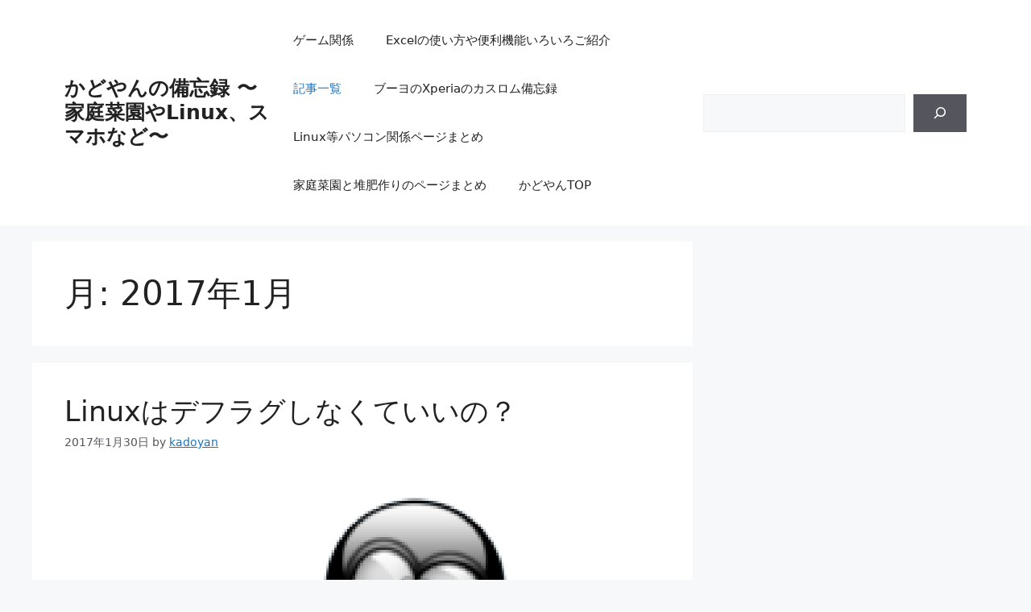

--- FILE ---
content_type: text/html; charset=UTF-8
request_url: https://kadoyan.work/2017/01/
body_size: 16610
content:
<!DOCTYPE html><html dir="ltr" lang="ja" prefix="og: https://ogp.me/ns#"><head><meta charset="UTF-8"><title>1月, 2017 | かどやんの備忘録 〜家庭菜園やLinux、スマホなど〜</title><style>img:is([sizes="auto" i], [sizes^="auto," i]) { contain-intrinsic-size: 3000px 1500px }</style><meta name="robots" content="noindex, max-image-preview:large" /><link rel="canonical" href="https://kadoyan.work/2017/01/" /><link rel="next" href="https://kadoyan.work/2017/01/page/2/" /><meta name="generator" content="All in One SEO (AIOSEO) 4.9.3" /> <script type="application/ld+json" class="aioseo-schema">{"@context":"https:\/\/schema.org","@graph":[{"@type":"BreadcrumbList","@id":"https:\/\/kadoyan.work\/2017\/01\/#breadcrumblist","itemListElement":[{"@type":"ListItem","@id":"https:\/\/kadoyan.work#listItem","position":1,"name":"\u30db\u30fc\u30e0","item":"https:\/\/kadoyan.work","nextItem":{"@type":"ListItem","@id":"https:\/\/kadoyan.work\/2017\/#listItem","name":2017}},{"@type":"ListItem","@id":"https:\/\/kadoyan.work\/2017\/#listItem","position":2,"name":2017,"item":"https:\/\/kadoyan.work\/2017\/","nextItem":{"@type":"ListItem","@id":"https:\/\/kadoyan.work\/2017\/01\/#listItem","name":"01"},"previousItem":{"@type":"ListItem","@id":"https:\/\/kadoyan.work#listItem","name":"\u30db\u30fc\u30e0"}},{"@type":"ListItem","@id":"https:\/\/kadoyan.work\/2017\/01\/#listItem","position":3,"name":"01","previousItem":{"@type":"ListItem","@id":"https:\/\/kadoyan.work\/2017\/#listItem","name":2017}}]},{"@type":"CollectionPage","@id":"https:\/\/kadoyan.work\/2017\/01\/#collectionpage","url":"https:\/\/kadoyan.work\/2017\/01\/","name":"1\u6708, 2017 | \u304b\u3069\u3084\u3093\u306e\u5099\u5fd8\u9332 \u301c\u5bb6\u5ead\u83dc\u5712\u3084Linux\u3001\u30b9\u30de\u30db\u306a\u3069\u301c","inLanguage":"ja","isPartOf":{"@id":"https:\/\/kadoyan.work\/#website"},"breadcrumb":{"@id":"https:\/\/kadoyan.work\/2017\/01\/#breadcrumblist"}},{"@type":"Organization","@id":"https:\/\/kadoyan.work\/#organization","name":"\u304b\u3069\u3084\u3093\u306e\u5099\u5fd8\u9332 \u301c\u5bb6\u5ead\u83dc\u5712\u3084Linux\u3001\u30b9\u30de\u30db\u306a\u3069\u301c","description":"\u30c8\u30de\u30c8\u3092\u4e2d\u5fc3\u3068\u3057\u305f\u5bb6\u5ead\u83dc\u5712\u3092\u3057\u3066\u3044\u307e\u3059\u3002 \u81ea\u5bb6\u88fd\u5806\u80a5\u3082\u9811\u5f35\u3063\u3066\u3044\u307e\u3059\u3002\u4ed6Xperia\u306e\u30ab\u30b9\u30bf\u30e0\u3084Linux\u95a2\u9023\u304c\u597d\u304d\u306a\u306e\u3067 \u8da3\u5473\u306e\u3053\u3068\u3082\u3044\u308d\u3044\u308d\u66f8\u304f\u3068\u601d\u3044\u307e\u3059\u3002","url":"https:\/\/kadoyan.work\/"},{"@type":"WebSite","@id":"https:\/\/kadoyan.work\/#website","url":"https:\/\/kadoyan.work\/","name":"\u304b\u3069\u3084\u3093\u306e\u5099\u5fd8\u9332 \u301c\u5bb6\u5ead\u83dc\u5712\u3084Linux\u3001\u30b9\u30de\u30db\u306a\u3069\u301c","description":"\u30c8\u30de\u30c8\u3092\u4e2d\u5fc3\u3068\u3057\u305f\u5bb6\u5ead\u83dc\u5712\u3092\u3057\u3066\u3044\u307e\u3059\u3002 \u81ea\u5bb6\u88fd\u5806\u80a5\u3082\u9811\u5f35\u3063\u3066\u3044\u307e\u3059\u3002\u4ed6Xperia\u306e\u30ab\u30b9\u30bf\u30e0\u3084Linux\u95a2\u9023\u304c\u597d\u304d\u306a\u306e\u3067 \u8da3\u5473\u306e\u3053\u3068\u3082\u3044\u308d\u3044\u308d\u66f8\u304f\u3068\u601d\u3044\u307e\u3059\u3002","inLanguage":"ja","publisher":{"@id":"https:\/\/kadoyan.work\/#organization"}}]}</script> <meta name="viewport" content="width=device-width, initial-scale=1"><link rel="alternate" type="application/rss+xml" title="かどやんの備忘録 〜家庭菜園やLinux、スマホなど〜 &raquo; フィード" href="https://kadoyan.work/feed/" /><link rel="alternate" type="application/rss+xml" title="かどやんの備忘録 〜家庭菜園やLinux、スマホなど〜 &raquo; コメントフィード" href="https://kadoyan.work/comments/feed/" /> <script defer src="[data-uri]"></script> <style id='wp-emoji-styles-inline-css'>img.wp-smiley, img.emoji {
		display: inline !important;
		border: none !important;
		box-shadow: none !important;
		height: 1em !important;
		width: 1em !important;
		margin: 0 0.07em !important;
		vertical-align: -0.1em !important;
		background: none !important;
		padding: 0 !important;
	}</style><link rel='stylesheet' id='wp-block-library-css' href='https://kadoyan.work/wp-includes/css/dist/block-library/style.min.css?ver=6.8.3' media='all' /><style id='classic-theme-styles-inline-css'>/*! This file is auto-generated */
.wp-block-button__link{color:#fff;background-color:#32373c;border-radius:9999px;box-shadow:none;text-decoration:none;padding:calc(.667em + 2px) calc(1.333em + 2px);font-size:1.125em}.wp-block-file__button{background:#32373c;color:#fff;text-decoration:none}</style><link rel='stylesheet' id='aioseo/css/src/vue/standalone/blocks/table-of-contents/global.scss-css' href='https://kadoyan.work/wp-content/cache/autoptimize/css/autoptimize_single_8aeaa129c1f80e6e5dbaa329351d1482.css?ver=4.9.3' media='all' /><style id='global-styles-inline-css'>:root{--wp--preset--aspect-ratio--square: 1;--wp--preset--aspect-ratio--4-3: 4/3;--wp--preset--aspect-ratio--3-4: 3/4;--wp--preset--aspect-ratio--3-2: 3/2;--wp--preset--aspect-ratio--2-3: 2/3;--wp--preset--aspect-ratio--16-9: 16/9;--wp--preset--aspect-ratio--9-16: 9/16;--wp--preset--color--black: #000000;--wp--preset--color--cyan-bluish-gray: #abb8c3;--wp--preset--color--white: #ffffff;--wp--preset--color--pale-pink: #f78da7;--wp--preset--color--vivid-red: #cf2e2e;--wp--preset--color--luminous-vivid-orange: #ff6900;--wp--preset--color--luminous-vivid-amber: #fcb900;--wp--preset--color--light-green-cyan: #7bdcb5;--wp--preset--color--vivid-green-cyan: #00d084;--wp--preset--color--pale-cyan-blue: #8ed1fc;--wp--preset--color--vivid-cyan-blue: #0693e3;--wp--preset--color--vivid-purple: #9b51e0;--wp--preset--color--contrast: var(--contrast);--wp--preset--color--contrast-2: var(--contrast-2);--wp--preset--color--contrast-3: var(--contrast-3);--wp--preset--color--base: var(--base);--wp--preset--color--base-2: var(--base-2);--wp--preset--color--base-3: var(--base-3);--wp--preset--color--accent: var(--accent);--wp--preset--gradient--vivid-cyan-blue-to-vivid-purple: linear-gradient(135deg,rgba(6,147,227,1) 0%,rgb(155,81,224) 100%);--wp--preset--gradient--light-green-cyan-to-vivid-green-cyan: linear-gradient(135deg,rgb(122,220,180) 0%,rgb(0,208,130) 100%);--wp--preset--gradient--luminous-vivid-amber-to-luminous-vivid-orange: linear-gradient(135deg,rgba(252,185,0,1) 0%,rgba(255,105,0,1) 100%);--wp--preset--gradient--luminous-vivid-orange-to-vivid-red: linear-gradient(135deg,rgba(255,105,0,1) 0%,rgb(207,46,46) 100%);--wp--preset--gradient--very-light-gray-to-cyan-bluish-gray: linear-gradient(135deg,rgb(238,238,238) 0%,rgb(169,184,195) 100%);--wp--preset--gradient--cool-to-warm-spectrum: linear-gradient(135deg,rgb(74,234,220) 0%,rgb(151,120,209) 20%,rgb(207,42,186) 40%,rgb(238,44,130) 60%,rgb(251,105,98) 80%,rgb(254,248,76) 100%);--wp--preset--gradient--blush-light-purple: linear-gradient(135deg,rgb(255,206,236) 0%,rgb(152,150,240) 100%);--wp--preset--gradient--blush-bordeaux: linear-gradient(135deg,rgb(254,205,165) 0%,rgb(254,45,45) 50%,rgb(107,0,62) 100%);--wp--preset--gradient--luminous-dusk: linear-gradient(135deg,rgb(255,203,112) 0%,rgb(199,81,192) 50%,rgb(65,88,208) 100%);--wp--preset--gradient--pale-ocean: linear-gradient(135deg,rgb(255,245,203) 0%,rgb(182,227,212) 50%,rgb(51,167,181) 100%);--wp--preset--gradient--electric-grass: linear-gradient(135deg,rgb(202,248,128) 0%,rgb(113,206,126) 100%);--wp--preset--gradient--midnight: linear-gradient(135deg,rgb(2,3,129) 0%,rgb(40,116,252) 100%);--wp--preset--font-size--small: 13px;--wp--preset--font-size--medium: 20px;--wp--preset--font-size--large: 36px;--wp--preset--font-size--x-large: 42px;--wp--preset--spacing--20: 0.44rem;--wp--preset--spacing--30: 0.67rem;--wp--preset--spacing--40: 1rem;--wp--preset--spacing--50: 1.5rem;--wp--preset--spacing--60: 2.25rem;--wp--preset--spacing--70: 3.38rem;--wp--preset--spacing--80: 5.06rem;--wp--preset--shadow--natural: 6px 6px 9px rgba(0, 0, 0, 0.2);--wp--preset--shadow--deep: 12px 12px 50px rgba(0, 0, 0, 0.4);--wp--preset--shadow--sharp: 6px 6px 0px rgba(0, 0, 0, 0.2);--wp--preset--shadow--outlined: 6px 6px 0px -3px rgba(255, 255, 255, 1), 6px 6px rgba(0, 0, 0, 1);--wp--preset--shadow--crisp: 6px 6px 0px rgba(0, 0, 0, 1);}:where(.is-layout-flex){gap: 0.5em;}:where(.is-layout-grid){gap: 0.5em;}body .is-layout-flex{display: flex;}.is-layout-flex{flex-wrap: wrap;align-items: center;}.is-layout-flex > :is(*, div){margin: 0;}body .is-layout-grid{display: grid;}.is-layout-grid > :is(*, div){margin: 0;}:where(.wp-block-columns.is-layout-flex){gap: 2em;}:where(.wp-block-columns.is-layout-grid){gap: 2em;}:where(.wp-block-post-template.is-layout-flex){gap: 1.25em;}:where(.wp-block-post-template.is-layout-grid){gap: 1.25em;}.has-black-color{color: var(--wp--preset--color--black) !important;}.has-cyan-bluish-gray-color{color: var(--wp--preset--color--cyan-bluish-gray) !important;}.has-white-color{color: var(--wp--preset--color--white) !important;}.has-pale-pink-color{color: var(--wp--preset--color--pale-pink) !important;}.has-vivid-red-color{color: var(--wp--preset--color--vivid-red) !important;}.has-luminous-vivid-orange-color{color: var(--wp--preset--color--luminous-vivid-orange) !important;}.has-luminous-vivid-amber-color{color: var(--wp--preset--color--luminous-vivid-amber) !important;}.has-light-green-cyan-color{color: var(--wp--preset--color--light-green-cyan) !important;}.has-vivid-green-cyan-color{color: var(--wp--preset--color--vivid-green-cyan) !important;}.has-pale-cyan-blue-color{color: var(--wp--preset--color--pale-cyan-blue) !important;}.has-vivid-cyan-blue-color{color: var(--wp--preset--color--vivid-cyan-blue) !important;}.has-vivid-purple-color{color: var(--wp--preset--color--vivid-purple) !important;}.has-black-background-color{background-color: var(--wp--preset--color--black) !important;}.has-cyan-bluish-gray-background-color{background-color: var(--wp--preset--color--cyan-bluish-gray) !important;}.has-white-background-color{background-color: var(--wp--preset--color--white) !important;}.has-pale-pink-background-color{background-color: var(--wp--preset--color--pale-pink) !important;}.has-vivid-red-background-color{background-color: var(--wp--preset--color--vivid-red) !important;}.has-luminous-vivid-orange-background-color{background-color: var(--wp--preset--color--luminous-vivid-orange) !important;}.has-luminous-vivid-amber-background-color{background-color: var(--wp--preset--color--luminous-vivid-amber) !important;}.has-light-green-cyan-background-color{background-color: var(--wp--preset--color--light-green-cyan) !important;}.has-vivid-green-cyan-background-color{background-color: var(--wp--preset--color--vivid-green-cyan) !important;}.has-pale-cyan-blue-background-color{background-color: var(--wp--preset--color--pale-cyan-blue) !important;}.has-vivid-cyan-blue-background-color{background-color: var(--wp--preset--color--vivid-cyan-blue) !important;}.has-vivid-purple-background-color{background-color: var(--wp--preset--color--vivid-purple) !important;}.has-black-border-color{border-color: var(--wp--preset--color--black) !important;}.has-cyan-bluish-gray-border-color{border-color: var(--wp--preset--color--cyan-bluish-gray) !important;}.has-white-border-color{border-color: var(--wp--preset--color--white) !important;}.has-pale-pink-border-color{border-color: var(--wp--preset--color--pale-pink) !important;}.has-vivid-red-border-color{border-color: var(--wp--preset--color--vivid-red) !important;}.has-luminous-vivid-orange-border-color{border-color: var(--wp--preset--color--luminous-vivid-orange) !important;}.has-luminous-vivid-amber-border-color{border-color: var(--wp--preset--color--luminous-vivid-amber) !important;}.has-light-green-cyan-border-color{border-color: var(--wp--preset--color--light-green-cyan) !important;}.has-vivid-green-cyan-border-color{border-color: var(--wp--preset--color--vivid-green-cyan) !important;}.has-pale-cyan-blue-border-color{border-color: var(--wp--preset--color--pale-cyan-blue) !important;}.has-vivid-cyan-blue-border-color{border-color: var(--wp--preset--color--vivid-cyan-blue) !important;}.has-vivid-purple-border-color{border-color: var(--wp--preset--color--vivid-purple) !important;}.has-vivid-cyan-blue-to-vivid-purple-gradient-background{background: var(--wp--preset--gradient--vivid-cyan-blue-to-vivid-purple) !important;}.has-light-green-cyan-to-vivid-green-cyan-gradient-background{background: var(--wp--preset--gradient--light-green-cyan-to-vivid-green-cyan) !important;}.has-luminous-vivid-amber-to-luminous-vivid-orange-gradient-background{background: var(--wp--preset--gradient--luminous-vivid-amber-to-luminous-vivid-orange) !important;}.has-luminous-vivid-orange-to-vivid-red-gradient-background{background: var(--wp--preset--gradient--luminous-vivid-orange-to-vivid-red) !important;}.has-very-light-gray-to-cyan-bluish-gray-gradient-background{background: var(--wp--preset--gradient--very-light-gray-to-cyan-bluish-gray) !important;}.has-cool-to-warm-spectrum-gradient-background{background: var(--wp--preset--gradient--cool-to-warm-spectrum) !important;}.has-blush-light-purple-gradient-background{background: var(--wp--preset--gradient--blush-light-purple) !important;}.has-blush-bordeaux-gradient-background{background: var(--wp--preset--gradient--blush-bordeaux) !important;}.has-luminous-dusk-gradient-background{background: var(--wp--preset--gradient--luminous-dusk) !important;}.has-pale-ocean-gradient-background{background: var(--wp--preset--gradient--pale-ocean) !important;}.has-electric-grass-gradient-background{background: var(--wp--preset--gradient--electric-grass) !important;}.has-midnight-gradient-background{background: var(--wp--preset--gradient--midnight) !important;}.has-small-font-size{font-size: var(--wp--preset--font-size--small) !important;}.has-medium-font-size{font-size: var(--wp--preset--font-size--medium) !important;}.has-large-font-size{font-size: var(--wp--preset--font-size--large) !important;}.has-x-large-font-size{font-size: var(--wp--preset--font-size--x-large) !important;}
:where(.wp-block-post-template.is-layout-flex){gap: 1.25em;}:where(.wp-block-post-template.is-layout-grid){gap: 1.25em;}
:where(.wp-block-columns.is-layout-flex){gap: 2em;}:where(.wp-block-columns.is-layout-grid){gap: 2em;}
:root :where(.wp-block-pullquote){font-size: 1.5em;line-height: 1.6;}</style><link rel='stylesheet' id='generate-widget-areas-css' href='https://kadoyan.work/wp-content/themes/generatepress/assets/css/components/widget-areas.min.css?ver=3.6.1' media='all' /><link rel='stylesheet' id='generate-style-css' href='https://kadoyan.work/wp-content/themes/generatepress/assets/css/main.min.css?ver=3.6.1' media='all' /><style id='generate-style-inline-css'>body{background-color:var(--base-2);color:var(--contrast);}a{color:var(--accent);}a{text-decoration:underline;}.entry-title a, .site-branding a, a.button, .wp-block-button__link, .main-navigation a{text-decoration:none;}a:hover, a:focus, a:active{color:var(--contrast);}.wp-block-group__inner-container{max-width:1200px;margin-left:auto;margin-right:auto;}:root{--contrast:#222222;--contrast-2:#575760;--contrast-3:#b2b2be;--base:#f0f0f0;--base-2:#f7f8f9;--base-3:#ffffff;--accent:#1e73be;}:root .has-contrast-color{color:var(--contrast);}:root .has-contrast-background-color{background-color:var(--contrast);}:root .has-contrast-2-color{color:var(--contrast-2);}:root .has-contrast-2-background-color{background-color:var(--contrast-2);}:root .has-contrast-3-color{color:var(--contrast-3);}:root .has-contrast-3-background-color{background-color:var(--contrast-3);}:root .has-base-color{color:var(--base);}:root .has-base-background-color{background-color:var(--base);}:root .has-base-2-color{color:var(--base-2);}:root .has-base-2-background-color{background-color:var(--base-2);}:root .has-base-3-color{color:var(--base-3);}:root .has-base-3-background-color{background-color:var(--base-3);}:root .has-accent-color{color:var(--accent);}:root .has-accent-background-color{background-color:var(--accent);}.top-bar{background-color:#636363;color:#ffffff;}.top-bar a{color:#ffffff;}.top-bar a:hover{color:#303030;}.site-header{background-color:var(--base-3);}.main-title a,.main-title a:hover{color:var(--contrast);}.site-description{color:var(--contrast-2);}.mobile-menu-control-wrapper .menu-toggle,.mobile-menu-control-wrapper .menu-toggle:hover,.mobile-menu-control-wrapper .menu-toggle:focus,.has-inline-mobile-toggle #site-navigation.toggled{background-color:rgba(0, 0, 0, 0.02);}.main-navigation,.main-navigation ul ul{background-color:var(--base-3);}.main-navigation .main-nav ul li a, .main-navigation .menu-toggle, .main-navigation .menu-bar-items{color:var(--contrast);}.main-navigation .main-nav ul li:not([class*="current-menu-"]):hover > a, .main-navigation .main-nav ul li:not([class*="current-menu-"]):focus > a, .main-navigation .main-nav ul li.sfHover:not([class*="current-menu-"]) > a, .main-navigation .menu-bar-item:hover > a, .main-navigation .menu-bar-item.sfHover > a{color:var(--accent);}button.menu-toggle:hover,button.menu-toggle:focus{color:var(--contrast);}.main-navigation .main-nav ul li[class*="current-menu-"] > a{color:var(--accent);}.navigation-search input[type="search"],.navigation-search input[type="search"]:active, .navigation-search input[type="search"]:focus, .main-navigation .main-nav ul li.search-item.active > a, .main-navigation .menu-bar-items .search-item.active > a{color:var(--accent);}.main-navigation ul ul{background-color:var(--base);}.separate-containers .inside-article, .separate-containers .comments-area, .separate-containers .page-header, .one-container .container, .separate-containers .paging-navigation, .inside-page-header{background-color:var(--base-3);}.entry-title a{color:var(--contrast);}.entry-title a:hover{color:var(--contrast-2);}.entry-meta{color:var(--contrast-2);}.sidebar .widget{background-color:var(--base-3);}.footer-widgets{background-color:var(--base-3);}.site-info{background-color:var(--base-3);}input[type="text"],input[type="email"],input[type="url"],input[type="password"],input[type="search"],input[type="tel"],input[type="number"],textarea,select{color:var(--contrast);background-color:var(--base-2);border-color:var(--base);}input[type="text"]:focus,input[type="email"]:focus,input[type="url"]:focus,input[type="password"]:focus,input[type="search"]:focus,input[type="tel"]:focus,input[type="number"]:focus,textarea:focus,select:focus{color:var(--contrast);background-color:var(--base-2);border-color:var(--contrast-3);}button,html input[type="button"],input[type="reset"],input[type="submit"],a.button,a.wp-block-button__link:not(.has-background){color:#ffffff;background-color:#55555e;}button:hover,html input[type="button"]:hover,input[type="reset"]:hover,input[type="submit"]:hover,a.button:hover,button:focus,html input[type="button"]:focus,input[type="reset"]:focus,input[type="submit"]:focus,a.button:focus,a.wp-block-button__link:not(.has-background):active,a.wp-block-button__link:not(.has-background):focus,a.wp-block-button__link:not(.has-background):hover{color:#ffffff;background-color:#3f4047;}a.generate-back-to-top{background-color:rgba( 0,0,0,0.4 );color:#ffffff;}a.generate-back-to-top:hover,a.generate-back-to-top:focus{background-color:rgba( 0,0,0,0.6 );color:#ffffff;}:root{--gp-search-modal-bg-color:var(--base-3);--gp-search-modal-text-color:var(--contrast);--gp-search-modal-overlay-bg-color:rgba(0,0,0,0.2);}@media (max-width:768px){.main-navigation .menu-bar-item:hover > a, .main-navigation .menu-bar-item.sfHover > a{background:none;color:var(--contrast);}}.nav-below-header .main-navigation .inside-navigation.grid-container, .nav-above-header .main-navigation .inside-navigation.grid-container{padding:0px 20px 0px 20px;}.site-main .wp-block-group__inner-container{padding:40px;}.separate-containers .paging-navigation{padding-top:20px;padding-bottom:20px;}.entry-content .alignwide, body:not(.no-sidebar) .entry-content .alignfull{margin-left:-40px;width:calc(100% + 80px);max-width:calc(100% + 80px);}.rtl .menu-item-has-children .dropdown-menu-toggle{padding-left:20px;}.rtl .main-navigation .main-nav ul li.menu-item-has-children > a{padding-right:20px;}@media (max-width:768px){.separate-containers .inside-article, .separate-containers .comments-area, .separate-containers .page-header, .separate-containers .paging-navigation, .one-container .site-content, .inside-page-header{padding:30px;}.site-main .wp-block-group__inner-container{padding:30px;}.inside-top-bar{padding-right:30px;padding-left:30px;}.inside-header{padding-right:30px;padding-left:30px;}.widget-area .widget{padding-top:30px;padding-right:30px;padding-bottom:30px;padding-left:30px;}.footer-widgets-container{padding-top:30px;padding-right:30px;padding-bottom:30px;padding-left:30px;}.inside-site-info{padding-right:30px;padding-left:30px;}.entry-content .alignwide, body:not(.no-sidebar) .entry-content .alignfull{margin-left:-30px;width:calc(100% + 60px);max-width:calc(100% + 60px);}.one-container .site-main .paging-navigation{margin-bottom:20px;}}/* End cached CSS */.is-right-sidebar{width:30%;}.is-left-sidebar{width:30%;}.site-content .content-area{width:70%;}@media (max-width:768px){.main-navigation .menu-toggle,.sidebar-nav-mobile:not(#sticky-placeholder){display:block;}.main-navigation ul,.gen-sidebar-nav,.main-navigation:not(.slideout-navigation):not(.toggled) .main-nav > ul,.has-inline-mobile-toggle #site-navigation .inside-navigation > *:not(.navigation-search):not(.main-nav){display:none;}.nav-align-right .inside-navigation,.nav-align-center .inside-navigation{justify-content:space-between;}.has-inline-mobile-toggle .mobile-menu-control-wrapper{display:flex;flex-wrap:wrap;}.has-inline-mobile-toggle .inside-header{flex-direction:row;text-align:left;flex-wrap:wrap;}.has-inline-mobile-toggle .header-widget,.has-inline-mobile-toggle #site-navigation{flex-basis:100%;}.nav-float-left .has-inline-mobile-toggle #site-navigation{order:10;}}</style><link rel="https://api.w.org/" href="https://kadoyan.work/wp-json/" /><link rel="EditURI" type="application/rsd+xml" title="RSD" href="https://kadoyan.work/xmlrpc.php?rsd" /><meta name="generator" content="WordPress 6.8.3" /><link rel="icon" href="https://kadoyan.work/wp-content/uploads/2016/11/cropped-KIMG0022-1-100x100.png" sizes="32x32" /><link rel="icon" href="https://kadoyan.work/wp-content/uploads/2016/11/cropped-KIMG0022-1-300x300.png" sizes="192x192" /><link rel="apple-touch-icon" href="https://kadoyan.work/wp-content/uploads/2016/11/cropped-KIMG0022-1-300x300.png" /><meta name="msapplication-TileImage" content="https://kadoyan.work/wp-content/uploads/2016/11/cropped-KIMG0022-1-300x300.png" /><link rel="preload" href="https://kadoyan.work/wp-content/themes/generatepress/assets/js/menu.min.js" as="script"></head><body class="archive date wp-embed-responsive wp-theme-generatepress right-sidebar nav-float-right separate-containers header-aligned-left dropdown-hover" itemtype="https://schema.org/Blog" itemscope> <a class="screen-reader-text skip-link" href="#content" title="コンテンツへスキップ">コンテンツへスキップ</a><header class="site-header has-inline-mobile-toggle" id="masthead" aria-label="サイト"  itemtype="https://schema.org/WPHeader" itemscope><div class="inside-header grid-container"><div class="site-branding"><p class="main-title" itemprop="headline"> <a href="https://kadoyan.work/" rel="home">かどやんの備忘録 〜家庭菜園やLinux、スマホなど〜</a></p></div><nav class="main-navigation mobile-menu-control-wrapper" id="mobile-menu-control-wrapper" aria-label="モバイル切り替え"> <button data-nav="site-navigation" class="menu-toggle" aria-controls="primary-menu" aria-expanded="false"> <span class="gp-icon icon-menu-bars"><svg viewBox="0 0 512 512" aria-hidden="true" xmlns="http://www.w3.org/2000/svg" width="1em" height="1em"><path d="M0 96c0-13.255 10.745-24 24-24h464c13.255 0 24 10.745 24 24s-10.745 24-24 24H24c-13.255 0-24-10.745-24-24zm0 160c0-13.255 10.745-24 24-24h464c13.255 0 24 10.745 24 24s-10.745 24-24 24H24c-13.255 0-24-10.745-24-24zm0 160c0-13.255 10.745-24 24-24h464c13.255 0 24 10.745 24 24s-10.745 24-24 24H24c-13.255 0-24-10.745-24-24z" /></svg><svg viewBox="0 0 512 512" aria-hidden="true" xmlns="http://www.w3.org/2000/svg" width="1em" height="1em"><path d="M71.029 71.029c9.373-9.372 24.569-9.372 33.942 0L256 222.059l151.029-151.03c9.373-9.372 24.569-9.372 33.942 0 9.372 9.373 9.372 24.569 0 33.942L289.941 256l151.03 151.029c9.372 9.373 9.372 24.569 0 33.942-9.373 9.372-24.569 9.372-33.942 0L256 289.941l-151.029 151.03c-9.373 9.372-24.569 9.372-33.942 0-9.372-9.373-9.372-24.569 0-33.942L222.059 256 71.029 104.971c-9.372-9.373-9.372-24.569 0-33.942z" /></svg></span><span class="screen-reader-text">メニュー</span> </button></nav><nav class="main-navigation sub-menu-right" id="site-navigation" aria-label="プライマリ"  itemtype="https://schema.org/SiteNavigationElement" itemscope><div class="inside-navigation grid-container"> <button class="menu-toggle" aria-controls="primary-menu" aria-expanded="false"> <span class="gp-icon icon-menu-bars"><svg viewBox="0 0 512 512" aria-hidden="true" xmlns="http://www.w3.org/2000/svg" width="1em" height="1em"><path d="M0 96c0-13.255 10.745-24 24-24h464c13.255 0 24 10.745 24 24s-10.745 24-24 24H24c-13.255 0-24-10.745-24-24zm0 160c0-13.255 10.745-24 24-24h464c13.255 0 24 10.745 24 24s-10.745 24-24 24H24c-13.255 0-24-10.745-24-24zm0 160c0-13.255 10.745-24 24-24h464c13.255 0 24 10.745 24 24s-10.745 24-24 24H24c-13.255 0-24-10.745-24-24z" /></svg><svg viewBox="0 0 512 512" aria-hidden="true" xmlns="http://www.w3.org/2000/svg" width="1em" height="1em"><path d="M71.029 71.029c9.373-9.372 24.569-9.372 33.942 0L256 222.059l151.029-151.03c9.373-9.372 24.569-9.372 33.942 0 9.372 9.373 9.372 24.569 0 33.942L289.941 256l151.03 151.029c9.372 9.373 9.372 24.569 0 33.942-9.373 9.372-24.569 9.372-33.942 0L256 289.941l-151.029 151.03c-9.373 9.372-24.569 9.372-33.942 0-9.372-9.373-9.372-24.569 0-33.942L222.059 256 71.029 104.971c-9.372-9.373-9.372-24.569 0-33.942z" /></svg></span><span class="mobile-menu">メニュー</span> </button><div id="primary-menu" class="main-nav"><ul class="menu sf-menu"><li class="page_item page-item-4357"><a href="https://kadoyan.work/page-4357/">ゲーム関係</a></li><li class="page_item page-item-4387"><a href="https://kadoyan.work/excel/">Excelの使い方や便利機能いろいろご紹介</a></li><li class="page_item page-item-4173 current-menu-parent"><a href="https://kadoyan.work/articles/">記事一覧</a></li><li class="page_item page-item-1136"><a href="https://kadoyan.work/xperia-customrom/">ブーヨのXperiaのカスロム備忘録</a></li><li class="page_item page-item-1139"><a href="https://kadoyan.work/pcmatome/">Linux等パソコン関係ページまとめ</a></li><li class="page_item page-item-1143"><a href="https://kadoyan.work/yasaimatome/">家庭菜園と堆肥作りのページまとめ</a></li><li class="page_item page-item-998"><a href="https://kadoyan.work/">かどやんTOP</a></li></ul></div></div></nav><div class="header-widget"><aside id="block-9" class="widget inner-padding widget_block widget_search"><form role="search" method="get" action="https://kadoyan.work/" class="wp-block-search__button-outside wp-block-search__icon-button wp-block-search"    ><label class="wp-block-search__label screen-reader-text" for="wp-block-search__input-1" >検索</label><div class="wp-block-search__inside-wrapper " ><input class="wp-block-search__input" id="wp-block-search__input-1" placeholder="" value="" type="search" name="s" required /><button aria-label="検索" class="wp-block-search__button has-icon wp-element-button" type="submit" ><svg class="search-icon" viewBox="0 0 24 24" width="24" height="24"> <path d="M13 5c-3.3 0-6 2.7-6 6 0 1.4.5 2.7 1.3 3.7l-3.8 3.8 1.1 1.1 3.8-3.8c1 .8 2.3 1.3 3.7 1.3 3.3 0 6-2.7 6-6S16.3 5 13 5zm0 10.5c-2.5 0-4.5-2-4.5-4.5s2-4.5 4.5-4.5 4.5 2 4.5 4.5-2 4.5-4.5 4.5z"></path> </svg></button></div></form></aside></div></div></header><div class="site grid-container container hfeed" id="page"><div class="site-content" id="content"><div class="content-area" id="primary"><main class="site-main" id="main"><header class="page-header" aria-label="ページ"><h1 class="page-title"> 月: <span>2017年1月</span></h1></header><article id="post-1090" class="post-1090 post type-post status-publish format-standard has-post-thumbnail hentry category-pc tag-linux" itemtype="https://schema.org/CreativeWork" itemscope><div class="inside-article"><header class="entry-header"><h2 class="entry-title" itemprop="headline"><a href="https://kadoyan.work/linux-defrag/" rel="bookmark">Linuxはデフラグしなくていいの？</a></h2><div class="entry-meta"> <span class="posted-on"><time class="updated" datetime="2017-12-17T20:33:15+09:00" itemprop="dateModified">2017年12月17日</time><time class="entry-date published" datetime="2017-01-30T10:00:40+09:00" itemprop="datePublished">2017年1月30日</time></span> <span class="byline">by <span class="author vcard" itemprop="author" itemtype="https://schema.org/Person" itemscope><a class="url fn n" href="https://kadoyan.work/author/kadoyan/" title="kadoyan のすべての投稿を表示" rel="author" itemprop="url"><span class="author-name" itemprop="name">kadoyan</span></a></span></span></div></header><div class="post-image"> <a href="https://kadoyan.work/linux-defrag/"> <img width="1058" height="794" src="https://kadoyan.work/wp-content/uploads/2017/01/linux-defrag.png" class="attachment-full size-full wp-post-image" alt="" itemprop="image" decoding="async" fetchpriority="high" srcset="https://kadoyan.work/wp-content/uploads/2017/01/linux-defrag.png 1058w, https://kadoyan.work/wp-content/uploads/2017/01/linux-defrag-300x225.png 300w, https://kadoyan.work/wp-content/uploads/2017/01/linux-defrag-768x576.png 768w, https://kadoyan.work/wp-content/uploads/2017/01/linux-defrag-1024x768.png 1024w" sizes="(max-width: 1058px) 100vw, 1058px" /> </a></div><div class="entry-summary" itemprop="text"><p>長年Windowsを使っているパソコンユーザーにとってデフラグはパソコンメンテナンスにおいて必須項目の一つではないでしょうか？ 私自身長年Windows XPを使っていたため、動きが少し悪くなると　分解して埃の掃除⇒不要 &#8230; <a title="Linuxはデフラグしなくていいの？" class="read-more" href="https://kadoyan.work/linux-defrag/" aria-label="Linuxはデフラグしなくていいの？ についてさらに読む">続きを読む</a></p></div><footer class="entry-meta" aria-label="エントリーメタ"> <span class="cat-links"><span class="gp-icon icon-categories"><svg viewBox="0 0 512 512" aria-hidden="true" xmlns="http://www.w3.org/2000/svg" width="1em" height="1em"><path d="M0 112c0-26.51 21.49-48 48-48h110.014a48 48 0 0143.592 27.907l12.349 26.791A16 16 0 00228.486 128H464c26.51 0 48 21.49 48 48v224c0 26.51-21.49 48-48 48H48c-26.51 0-48-21.49-48-48V112z" /></svg></span><span class="screen-reader-text">カテゴリー </span><a href="https://kadoyan.work/category/pc/" rel="category tag">パソコン関係</a></span> <span class="tags-links"><span class="gp-icon icon-tags"><svg viewBox="0 0 512 512" aria-hidden="true" xmlns="http://www.w3.org/2000/svg" width="1em" height="1em"><path d="M20 39.5c-8.836 0-16 7.163-16 16v176c0 4.243 1.686 8.313 4.687 11.314l224 224c6.248 6.248 16.378 6.248 22.626 0l176-176c6.244-6.244 6.25-16.364.013-22.615l-223.5-224A15.999 15.999 0 00196.5 39.5H20zm56 96c0-13.255 10.745-24 24-24s24 10.745 24 24-10.745 24-24 24-24-10.745-24-24z"/><path d="M259.515 43.015c4.686-4.687 12.284-4.687 16.97 0l228 228c4.686 4.686 4.686 12.284 0 16.97l-180 180c-4.686 4.687-12.284 4.687-16.97 0-4.686-4.686-4.686-12.284 0-16.97L479.029 279.5 259.515 59.985c-4.686-4.686-4.686-12.284 0-16.97z" /></svg></span><span class="screen-reader-text">タグ </span><a href="https://kadoyan.work/tag/linux/" rel="tag">linux</a></span></footer></div></article><article id="post-1086" class="post-1086 post type-post status-publish format-standard has-post-thumbnail hentry category-pc tag-linux tag-office tag-31" itemtype="https://schema.org/CreativeWork" itemscope><div class="inside-article"><header class="entry-header"><h2 class="entry-title" itemprop="headline"><a href="https://kadoyan.work/libreoffice-slim/" rel="bookmark">Libreofficeを軽量化して快適に使おう</a></h2><div class="entry-meta"> <span class="posted-on"><time class="updated" datetime="2017-12-17T20:33:27+09:00" itemprop="dateModified">2017年12月17日</time><time class="entry-date published" datetime="2017-01-27T10:00:05+09:00" itemprop="datePublished">2017年1月27日</time></span> <span class="byline">by <span class="author vcard" itemprop="author" itemtype="https://schema.org/Person" itemscope><a class="url fn n" href="https://kadoyan.work/author/kadoyan/" title="kadoyan のすべての投稿を表示" rel="author" itemprop="url"><span class="author-name" itemprop="name">kadoyan</span></a></span></span></div></header><div class="post-image"> <a href="https://kadoyan.work/libreoffice-slim/"> <img width="971" height="458" src="https://kadoyan.work/wp-content/uploads/2017/01/libreoffice-slim0.png" class="attachment-full size-full wp-post-image" alt="" itemprop="image" decoding="async" srcset="https://kadoyan.work/wp-content/uploads/2017/01/libreoffice-slim0.png 971w, https://kadoyan.work/wp-content/uploads/2017/01/libreoffice-slim0-300x142.png 300w, https://kadoyan.work/wp-content/uploads/2017/01/libreoffice-slim0-768x362.png 768w" sizes="(max-width: 971px) 100vw, 971px" /> </a></div><div class="entry-summary" itemprop="text"><p>Libreofficeは無料で使用する事のできる本格的なオフィスソフトです。 無料のオフィスソフトは幾つか種類がありますが、その中でもどれがおすすめかと言われると間違いなくこのlibreofficeをおすすめします。 し &#8230; <a title="Libreofficeを軽量化して快適に使おう" class="read-more" href="https://kadoyan.work/libreoffice-slim/" aria-label="Libreofficeを軽量化して快適に使おう についてさらに読む">続きを読む</a></p></div><footer class="entry-meta" aria-label="エントリーメタ"> <span class="cat-links"><span class="gp-icon icon-categories"><svg viewBox="0 0 512 512" aria-hidden="true" xmlns="http://www.w3.org/2000/svg" width="1em" height="1em"><path d="M0 112c0-26.51 21.49-48 48-48h110.014a48 48 0 0143.592 27.907l12.349 26.791A16 16 0 00228.486 128H464c26.51 0 48 21.49 48 48v224c0 26.51-21.49 48-48 48H48c-26.51 0-48-21.49-48-48V112z" /></svg></span><span class="screen-reader-text">カテゴリー </span><a href="https://kadoyan.work/category/pc/" rel="category tag">パソコン関係</a></span> <span class="tags-links"><span class="gp-icon icon-tags"><svg viewBox="0 0 512 512" aria-hidden="true" xmlns="http://www.w3.org/2000/svg" width="1em" height="1em"><path d="M20 39.5c-8.836 0-16 7.163-16 16v176c0 4.243 1.686 8.313 4.687 11.314l224 224c6.248 6.248 16.378 6.248 22.626 0l176-176c6.244-6.244 6.25-16.364.013-22.615l-223.5-224A15.999 15.999 0 00196.5 39.5H20zm56 96c0-13.255 10.745-24 24-24s24 10.745 24 24-10.745 24-24 24-24-10.745-24-24z"/><path d="M259.515 43.015c4.686-4.687 12.284-4.687 16.97 0l228 228c4.686 4.686 4.686 12.284 0 16.97l-180 180c-4.686 4.687-12.284 4.687-16.97 0-4.686-4.686-4.686-12.284 0-16.97L479.029 279.5 259.515 59.985c-4.686-4.686-4.686-12.284 0-16.97z" /></svg></span><span class="screen-reader-text">タグ </span><a href="https://kadoyan.work/tag/linux/" rel="tag">linux</a>、<a href="https://kadoyan.work/tag/office/" rel="tag">office</a>、<a href="https://kadoyan.work/tag/%e3%82%a2%e3%83%97%e3%83%aa/" rel="tag">アプリ</a></span></footer></div></article><article id="post-1066" class="post-1066 post type-post status-publish format-standard has-post-thumbnail hentry category-cat" itemtype="https://schema.org/CreativeWork" itemscope><div class="inside-article"><header class="entry-header"><h2 class="entry-title" itemprop="headline"><a href="https://kadoyan.work/cat-marking/" rel="bookmark">猫のマーキングをやめさせるためには</a></h2><div class="entry-meta"> <span class="posted-on"><time class="updated" datetime="2017-02-25T19:49:54+09:00" itemprop="dateModified">2017年2月25日</time><time class="entry-date published" datetime="2017-01-24T10:00:30+09:00" itemprop="datePublished">2017年1月24日</time></span> <span class="byline">by <span class="author vcard" itemprop="author" itemtype="https://schema.org/Person" itemscope><a class="url fn n" href="https://kadoyan.work/author/kadoyan/" title="kadoyan のすべての投稿を表示" rel="author" itemprop="url"><span class="author-name" itemprop="name">kadoyan</span></a></span></span></div></header><div class="post-image"> <a href="https://kadoyan.work/cat-marking/"> <img width="1040" height="780" src="https://kadoyan.work/wp-content/uploads/2017/01/mogu.jpg" class="attachment-full size-full wp-post-image" alt="" itemprop="image" decoding="async" srcset="https://kadoyan.work/wp-content/uploads/2017/01/mogu.jpg 1040w, https://kadoyan.work/wp-content/uploads/2017/01/mogu-300x225.jpg 300w, https://kadoyan.work/wp-content/uploads/2017/01/mogu-768x576.jpg 768w, https://kadoyan.work/wp-content/uploads/2017/01/mogu-1024x768.jpg 1024w" sizes="(max-width: 1040px) 100vw, 1040px" /> </a></div><div class="entry-summary" itemprop="text"><p>我が家では猫のモグ氏を飼っています。 モグさんはトイレも家の庭の端に行き自分で片付けますので全く手間がかかりませんが、マーキングをすることがあるのが玉にキズです。 マーキングにも顔や身体をこすりつけるだけのものであれば、 &#8230; <a title="猫のマーキングをやめさせるためには" class="read-more" href="https://kadoyan.work/cat-marking/" aria-label="猫のマーキングをやめさせるためには についてさらに読む">続きを読む</a></p></div><footer class="entry-meta" aria-label="エントリーメタ"> <span class="cat-links"><span class="gp-icon icon-categories"><svg viewBox="0 0 512 512" aria-hidden="true" xmlns="http://www.w3.org/2000/svg" width="1em" height="1em"><path d="M0 112c0-26.51 21.49-48 48-48h110.014a48 48 0 0143.592 27.907l12.349 26.791A16 16 0 00228.486 128H464c26.51 0 48 21.49 48 48v224c0 26.51-21.49 48-48 48H48c-26.51 0-48-21.49-48-48V112z" /></svg></span><span class="screen-reader-text">カテゴリー </span><a href="https://kadoyan.work/category/cat/" rel="category tag">猫ちゃん</a></span></footer></div></article><article id="post-1060" class="post-1060 post type-post status-publish format-standard has-post-thumbnail hentry category-pc tag-linux tag-office tag-31" itemtype="https://schema.org/CreativeWork" itemscope><div class="inside-article"><header class="entry-header"><h2 class="entry-title" itemprop="headline"><a href="https://kadoyan.work/linux-wpsoffice/" rel="bookmark">LinuxでWPS officeを試してみました</a></h2><div class="entry-meta"> <span class="posted-on"><time class="updated" datetime="2017-12-17T20:33:41+09:00" itemprop="dateModified">2017年12月17日</time><time class="entry-date published" datetime="2017-01-21T10:00:19+09:00" itemprop="datePublished">2017年1月21日</time></span> <span class="byline">by <span class="author vcard" itemprop="author" itemtype="https://schema.org/Person" itemscope><a class="url fn n" href="https://kadoyan.work/author/kadoyan/" title="kadoyan のすべての投稿を表示" rel="author" itemprop="url"><span class="author-name" itemprop="name">kadoyan</span></a></span></span></div></header><div class="post-image"> <a href="https://kadoyan.work/linux-wpsoffice/"> <img width="1280" height="800" src="https://kadoyan.work/wp-content/uploads/2017/01/wpsoffice1.png" class="attachment-full size-full wp-post-image" alt="" itemprop="image" decoding="async" loading="lazy" srcset="https://kadoyan.work/wp-content/uploads/2017/01/wpsoffice1.png 1280w, https://kadoyan.work/wp-content/uploads/2017/01/wpsoffice1-300x188.png 300w, https://kadoyan.work/wp-content/uploads/2017/01/wpsoffice1-768x480.png 768w, https://kadoyan.work/wp-content/uploads/2017/01/wpsoffice1-1024x640.png 1024w" sizes="auto, (max-width: 1280px) 100vw, 1280px" /> </a></div><div class="entry-summary" itemprop="text"><p>Kingsoft officeという名称は聞いたことがありますか？ マイクロソフトのオフィスに似たソフトで、値段も非常に安く販売されているパソコン用のオフィスソフトです。 WindowsとMac、Linux版が存在してい &#8230; <a title="LinuxでWPS officeを試してみました" class="read-more" href="https://kadoyan.work/linux-wpsoffice/" aria-label="LinuxでWPS officeを試してみました についてさらに読む">続きを読む</a></p></div><footer class="entry-meta" aria-label="エントリーメタ"> <span class="cat-links"><span class="gp-icon icon-categories"><svg viewBox="0 0 512 512" aria-hidden="true" xmlns="http://www.w3.org/2000/svg" width="1em" height="1em"><path d="M0 112c0-26.51 21.49-48 48-48h110.014a48 48 0 0143.592 27.907l12.349 26.791A16 16 0 00228.486 128H464c26.51 0 48 21.49 48 48v224c0 26.51-21.49 48-48 48H48c-26.51 0-48-21.49-48-48V112z" /></svg></span><span class="screen-reader-text">カテゴリー </span><a href="https://kadoyan.work/category/pc/" rel="category tag">パソコン関係</a></span> <span class="tags-links"><span class="gp-icon icon-tags"><svg viewBox="0 0 512 512" aria-hidden="true" xmlns="http://www.w3.org/2000/svg" width="1em" height="1em"><path d="M20 39.5c-8.836 0-16 7.163-16 16v176c0 4.243 1.686 8.313 4.687 11.314l224 224c6.248 6.248 16.378 6.248 22.626 0l176-176c6.244-6.244 6.25-16.364.013-22.615l-223.5-224A15.999 15.999 0 00196.5 39.5H20zm56 96c0-13.255 10.745-24 24-24s24 10.745 24 24-10.745 24-24 24-24-10.745-24-24z"/><path d="M259.515 43.015c4.686-4.687 12.284-4.687 16.97 0l228 228c4.686 4.686 4.686 12.284 0 16.97l-180 180c-4.686 4.687-12.284 4.687-16.97 0-4.686-4.686-4.686-12.284 0-16.97L479.029 279.5 259.515 59.985c-4.686-4.686-4.686-12.284 0-16.97z" /></svg></span><span class="screen-reader-text">タグ </span><a href="https://kadoyan.work/tag/linux/" rel="tag">linux</a>、<a href="https://kadoyan.work/tag/office/" rel="tag">office</a>、<a href="https://kadoyan.work/tag/%e3%82%a2%e3%83%97%e3%83%aa/" rel="tag">アプリ</a></span></footer></div></article><article id="post-1056" class="post-1056 post type-post status-publish format-standard has-post-thumbnail hentry category-pc tag-linux" itemtype="https://schema.org/CreativeWork" itemscope><div class="inside-article"><header class="entry-header"><h2 class="entry-title" itemprop="headline"><a href="https://kadoyan.work/linux-security/" rel="bookmark">Linuxはウィルスに強い？</a></h2><div class="entry-meta"> <span class="posted-on"><time class="updated" datetime="2017-12-17T20:33:48+09:00" itemprop="dateModified">2017年12月17日</time><time class="entry-date published" datetime="2017-01-18T10:00:57+09:00" itemprop="datePublished">2017年1月18日</time></span> <span class="byline">by <span class="author vcard" itemprop="author" itemtype="https://schema.org/Person" itemscope><a class="url fn n" href="https://kadoyan.work/author/kadoyan/" title="kadoyan のすべての投稿を表示" rel="author" itemprop="url"><span class="author-name" itemprop="name">kadoyan</span></a></span></span></div></header><div class="post-image"> <a href="https://kadoyan.work/linux-security/"> <img width="86" height="86" src="https://kadoyan.work/wp-content/uploads/2017/01/shield.jpg" class="attachment-full size-full wp-post-image" alt="" itemprop="image" decoding="async" loading="lazy" /> </a></div><div class="entry-summary" itemprop="text"><p>Linuxのパソコンはウィルスに感染しないという話を聞いたことはありませんか？ もちろんここで言うウィルスというのはコンピューターウィルスの話です。 しかし実際にLinuxのパソコンというのはセキュリティ面で堅牢なのでし &#8230; <a title="Linuxはウィルスに強い？" class="read-more" href="https://kadoyan.work/linux-security/" aria-label="Linuxはウィルスに強い？ についてさらに読む">続きを読む</a></p></div><footer class="entry-meta" aria-label="エントリーメタ"> <span class="cat-links"><span class="gp-icon icon-categories"><svg viewBox="0 0 512 512" aria-hidden="true" xmlns="http://www.w3.org/2000/svg" width="1em" height="1em"><path d="M0 112c0-26.51 21.49-48 48-48h110.014a48 48 0 0143.592 27.907l12.349 26.791A16 16 0 00228.486 128H464c26.51 0 48 21.49 48 48v224c0 26.51-21.49 48-48 48H48c-26.51 0-48-21.49-48-48V112z" /></svg></span><span class="screen-reader-text">カテゴリー </span><a href="https://kadoyan.work/category/pc/" rel="category tag">パソコン関係</a></span> <span class="tags-links"><span class="gp-icon icon-tags"><svg viewBox="0 0 512 512" aria-hidden="true" xmlns="http://www.w3.org/2000/svg" width="1em" height="1em"><path d="M20 39.5c-8.836 0-16 7.163-16 16v176c0 4.243 1.686 8.313 4.687 11.314l224 224c6.248 6.248 16.378 6.248 22.626 0l176-176c6.244-6.244 6.25-16.364.013-22.615l-223.5-224A15.999 15.999 0 00196.5 39.5H20zm56 96c0-13.255 10.745-24 24-24s24 10.745 24 24-10.745 24-24 24-24-10.745-24-24z"/><path d="M259.515 43.015c4.686-4.687 12.284-4.687 16.97 0l228 228c4.686 4.686 4.686 12.284 0 16.97l-180 180c-4.686 4.687-12.284 4.687-16.97 0-4.686-4.686-4.686-12.284 0-16.97L479.029 279.5 259.515 59.985c-4.686-4.686-4.686-12.284 0-16.97z" /></svg></span><span class="screen-reader-text">タグ </span><a href="https://kadoyan.work/tag/linux/" rel="tag">linux</a></span></footer></div></article><article id="post-3019" class="post-3019 post type-post status-publish format-standard has-post-thumbnail hentry category-english tag-windows-en" itemtype="https://schema.org/CreativeWork" itemscope><div class="inside-article"><header class="entry-header"><h2 class="entry-title" itemprop="headline"><a href="https://kadoyan.work/forever-xp-en/" rel="bookmark">Can you keep using Windows XP?</a></h2><div class="entry-meta"> <span class="posted-on"><time class="updated" datetime="2018-01-08T09:15:34+09:00" itemprop="dateModified">2018年1月8日</time><time class="entry-date published" datetime="2017-01-16T17:03:24+09:00" itemprop="datePublished">2017年1月16日</time></span> <span class="byline">by <span class="author vcard" itemprop="author" itemtype="https://schema.org/Person" itemscope><a class="url fn n" href="https://kadoyan.work/author/kadoyan/" title="kadoyan のすべての投稿を表示" rel="author" itemprop="url"><span class="author-name" itemprop="name">kadoyan</span></a></span></span></div></header><div class="post-image"> <a href="https://kadoyan.work/forever-xp-en/"> <img width="1058" height="794" src="https://kadoyan.work/wp-content/uploads/2017/01/XPtisaku.png" class="attachment-full size-full wp-post-image" alt="" itemprop="image" decoding="async" loading="lazy" srcset="https://kadoyan.work/wp-content/uploads/2017/01/XPtisaku.png 1058w, https://kadoyan.work/wp-content/uploads/2017/01/XPtisaku-300x225.png 300w, https://kadoyan.work/wp-content/uploads/2017/01/XPtisaku-768x576.png 768w, https://kadoyan.work/wp-content/uploads/2017/01/XPtisaku-1024x768.png 1024w" sizes="auto, (max-width: 1058px) 100vw, 1058px" /> </a></div><div class="entry-summary" itemprop="text"><p>I blogged about the end of support of Windows Vista the other day. Speaking of Windows XP is an OS that has fi &#8230; <a title="Can you keep using Windows XP?" class="read-more" href="https://kadoyan.work/forever-xp-en/" aria-label="Can you keep using Windows XP? についてさらに読む">続きを読む</a></p></div><footer class="entry-meta" aria-label="エントリーメタ"> <span class="cat-links"><span class="gp-icon icon-categories"><svg viewBox="0 0 512 512" aria-hidden="true" xmlns="http://www.w3.org/2000/svg" width="1em" height="1em"><path d="M0 112c0-26.51 21.49-48 48-48h110.014a48 48 0 0143.592 27.907l12.349 26.791A16 16 0 00228.486 128H464c26.51 0 48 21.49 48 48v224c0 26.51-21.49 48-48 48H48c-26.51 0-48-21.49-48-48V112z" /></svg></span><span class="screen-reader-text">カテゴリー </span><a href="https://kadoyan.work/category/english/" rel="category tag">English</a></span> <span class="tags-links"><span class="gp-icon icon-tags"><svg viewBox="0 0 512 512" aria-hidden="true" xmlns="http://www.w3.org/2000/svg" width="1em" height="1em"><path d="M20 39.5c-8.836 0-16 7.163-16 16v176c0 4.243 1.686 8.313 4.687 11.314l224 224c6.248 6.248 16.378 6.248 22.626 0l176-176c6.244-6.244 6.25-16.364.013-22.615l-223.5-224A15.999 15.999 0 00196.5 39.5H20zm56 96c0-13.255 10.745-24 24-24s24 10.745 24 24-10.745 24-24 24-24-10.745-24-24z"/><path d="M259.515 43.015c4.686-4.687 12.284-4.687 16.97 0l228 228c4.686 4.686 4.686 12.284 0 16.97l-180 180c-4.686 4.687-12.284 4.687-16.97 0-4.686-4.686-4.686-12.284 0-16.97L479.029 279.5 259.515 59.985c-4.686-4.686-4.686-12.284 0-16.97z" /></svg></span><span class="screen-reader-text">タグ </span><a href="https://kadoyan.work/tag/windows-en/" rel="tag">Windows-en</a></span></footer></div></article><article id="post-1100" class="post-1100 post type-post status-publish format-standard has-post-thumbnail hentry category-pc tag-windows tag-xp" itemtype="https://schema.org/CreativeWork" itemscope><div class="inside-article"><header class="entry-header"><h2 class="entry-title" itemprop="headline"><a href="https://kadoyan.work/forever-xp/" rel="bookmark">Windows XPは使い続けることが出来る？</a></h2><div class="entry-meta"> <span class="posted-on"><time class="updated" datetime="2018-01-06T16:53:02+09:00" itemprop="dateModified">2018年1月6日</time><time class="entry-date published" datetime="2017-01-16T10:00:04+09:00" itemprop="datePublished">2017年1月16日</time></span> <span class="byline">by <span class="author vcard" itemprop="author" itemtype="https://schema.org/Person" itemscope><a class="url fn n" href="https://kadoyan.work/author/kadoyan/" title="kadoyan のすべての投稿を表示" rel="author" itemprop="url"><span class="author-name" itemprop="name">kadoyan</span></a></span></span></div></header><div class="post-image"> <a href="https://kadoyan.work/forever-xp/"> <img width="1058" height="794" src="https://kadoyan.work/wp-content/uploads/2017/01/XPtisaku.png" class="attachment-full size-full wp-post-image" alt="" itemprop="image" decoding="async" loading="lazy" srcset="https://kadoyan.work/wp-content/uploads/2017/01/XPtisaku.png 1058w, https://kadoyan.work/wp-content/uploads/2017/01/XPtisaku-300x225.png 300w, https://kadoyan.work/wp-content/uploads/2017/01/XPtisaku-768x576.png 768w, https://kadoyan.work/wp-content/uploads/2017/01/XPtisaku-1024x768.png 1024w" sizes="auto, (max-width: 1058px) 100vw, 1058px" /> </a></div><div class="entry-summary" itemprop="text"><p>先日Windows Vistaのサポート終了についてブログで書きました。 Windows XPといえば2014年にとっくにサポートが終了しているOSですが、なんとか使い続ける方法は無いものかなと思いましたので、幾つか方法 &#8230; <a title="Windows XPは使い続けることが出来る？" class="read-more" href="https://kadoyan.work/forever-xp/" aria-label="Windows XPは使い続けることが出来る？ についてさらに読む">続きを読む</a></p></div><footer class="entry-meta" aria-label="エントリーメタ"> <span class="cat-links"><span class="gp-icon icon-categories"><svg viewBox="0 0 512 512" aria-hidden="true" xmlns="http://www.w3.org/2000/svg" width="1em" height="1em"><path d="M0 112c0-26.51 21.49-48 48-48h110.014a48 48 0 0143.592 27.907l12.349 26.791A16 16 0 00228.486 128H464c26.51 0 48 21.49 48 48v224c0 26.51-21.49 48-48 48H48c-26.51 0-48-21.49-48-48V112z" /></svg></span><span class="screen-reader-text">カテゴリー </span><a href="https://kadoyan.work/category/pc/" rel="category tag">パソコン関係</a></span> <span class="tags-links"><span class="gp-icon icon-tags"><svg viewBox="0 0 512 512" aria-hidden="true" xmlns="http://www.w3.org/2000/svg" width="1em" height="1em"><path d="M20 39.5c-8.836 0-16 7.163-16 16v176c0 4.243 1.686 8.313 4.687 11.314l224 224c6.248 6.248 16.378 6.248 22.626 0l176-176c6.244-6.244 6.25-16.364.013-22.615l-223.5-224A15.999 15.999 0 00196.5 39.5H20zm56 96c0-13.255 10.745-24 24-24s24 10.745 24 24-10.745 24-24 24-24-10.745-24-24z"/><path d="M259.515 43.015c4.686-4.687 12.284-4.687 16.97 0l228 228c4.686 4.686 4.686 12.284 0 16.97l-180 180c-4.686 4.687-12.284 4.687-16.97 0-4.686-4.686-4.686-12.284 0-16.97L479.029 279.5 259.515 59.985c-4.686-4.686-4.686-12.284 0-16.97z" /></svg></span><span class="screen-reader-text">タグ </span><a href="https://kadoyan.work/tag/windows/" rel="tag">Windows</a>、<a href="https://kadoyan.work/tag/xp/" rel="tag">XP</a></span></footer></div></article><article id="post-1053" class="post-1053 post type-post status-publish format-standard has-post-thumbnail hentry category-pc tag-linux" itemtype="https://schema.org/CreativeWork" itemscope><div class="inside-article"><header class="entry-header"><h2 class="entry-title" itemprop="headline"><a href="https://kadoyan.work/linux-nengajou/" rel="bookmark">Linuxで年賀状の作成をやってみよう</a></h2><div class="entry-meta"> <span class="posted-on"><time class="updated" datetime="2017-12-17T20:34:05+09:00" itemprop="dateModified">2017年12月17日</time><time class="entry-date published" datetime="2017-01-15T10:00:33+09:00" itemprop="datePublished">2017年1月15日</time></span> <span class="byline">by <span class="author vcard" itemprop="author" itemtype="https://schema.org/Person" itemscope><a class="url fn n" href="https://kadoyan.work/author/kadoyan/" title="kadoyan のすべての投稿を表示" rel="author" itemprop="url"><span class="author-name" itemprop="name">kadoyan</span></a></span></span></div></header><div class="post-image"> <a href="https://kadoyan.work/linux-nengajou/"> <img width="1058" height="794" src="https://kadoyan.work/wp-content/uploads/2017/01/nengajou.jpg" class="attachment-full size-full wp-post-image" alt="" itemprop="image" decoding="async" loading="lazy" srcset="https://kadoyan.work/wp-content/uploads/2017/01/nengajou.jpg 1058w, https://kadoyan.work/wp-content/uploads/2017/01/nengajou-300x225.jpg 300w, https://kadoyan.work/wp-content/uploads/2017/01/nengajou-768x576.jpg 768w, https://kadoyan.work/wp-content/uploads/2017/01/nengajou-1024x768.jpg 1024w" sizes="auto, (max-width: 1058px) 100vw, 1058px" /> </a></div><div class="entry-summary" itemprop="text"><p>豊富なアプリケーションが存在しているLinuxではWindowsと比較して出来ないと感じることはあまりありません。 しかし海外で中心に開発されている関係か日本独自のソフトウェアに関しては対応出来ていない、もしくは選択肢が &#8230; <a title="Linuxで年賀状の作成をやってみよう" class="read-more" href="https://kadoyan.work/linux-nengajou/" aria-label="Linuxで年賀状の作成をやってみよう についてさらに読む">続きを読む</a></p></div><footer class="entry-meta" aria-label="エントリーメタ"> <span class="cat-links"><span class="gp-icon icon-categories"><svg viewBox="0 0 512 512" aria-hidden="true" xmlns="http://www.w3.org/2000/svg" width="1em" height="1em"><path d="M0 112c0-26.51 21.49-48 48-48h110.014a48 48 0 0143.592 27.907l12.349 26.791A16 16 0 00228.486 128H464c26.51 0 48 21.49 48 48v224c0 26.51-21.49 48-48 48H48c-26.51 0-48-21.49-48-48V112z" /></svg></span><span class="screen-reader-text">カテゴリー </span><a href="https://kadoyan.work/category/pc/" rel="category tag">パソコン関係</a></span> <span class="tags-links"><span class="gp-icon icon-tags"><svg viewBox="0 0 512 512" aria-hidden="true" xmlns="http://www.w3.org/2000/svg" width="1em" height="1em"><path d="M20 39.5c-8.836 0-16 7.163-16 16v176c0 4.243 1.686 8.313 4.687 11.314l224 224c6.248 6.248 16.378 6.248 22.626 0l176-176c6.244-6.244 6.25-16.364.013-22.615l-223.5-224A15.999 15.999 0 00196.5 39.5H20zm56 96c0-13.255 10.745-24 24-24s24 10.745 24 24-10.745 24-24 24-24-10.745-24-24z"/><path d="M259.515 43.015c4.686-4.687 12.284-4.687 16.97 0l228 228c4.686 4.686 4.686 12.284 0 16.97l-180 180c-4.686 4.687-12.284 4.687-16.97 0-4.686-4.686-4.686-12.284 0-16.97L479.029 279.5 259.515 59.985c-4.686-4.686-4.686-12.284 0-16.97z" /></svg></span><span class="screen-reader-text">タグ </span><a href="https://kadoyan.work/tag/linux/" rel="tag">linux</a></span></footer></div></article><article id="post-1095" class="post-1095 post type-post status-publish format-standard has-post-thumbnail hentry category-cat" itemtype="https://schema.org/CreativeWork" itemscope><div class="inside-article"><header class="entry-header"><h2 class="entry-title" itemprop="headline"><a href="https://kadoyan.work/neko-nomibuster/" rel="bookmark">猫のノミを退治しよう！　ノミ対策について</a></h2><div class="entry-meta"> <span class="posted-on"><time class="updated" datetime="2017-02-25T19:50:32+09:00" itemprop="dateModified">2017年2月25日</time><time class="entry-date published" datetime="2017-01-14T17:43:42+09:00" itemprop="datePublished">2017年1月14日</time></span> <span class="byline">by <span class="author vcard" itemprop="author" itemtype="https://schema.org/Person" itemscope><a class="url fn n" href="https://kadoyan.work/author/kadoyan/" title="kadoyan のすべての投稿を表示" rel="author" itemprop="url"><span class="author-name" itemprop="name">kadoyan</span></a></span></span></div></header><div class="post-image"> <a href="https://kadoyan.work/neko-nomibuster/"> <img width="1000" height="750" src="https://kadoyan.work/wp-content/uploads/2017/01/cat-nomi1.jpg" class="attachment-full size-full wp-post-image" alt="" itemprop="image" decoding="async" loading="lazy" srcset="https://kadoyan.work/wp-content/uploads/2017/01/cat-nomi1.jpg 1000w, https://kadoyan.work/wp-content/uploads/2017/01/cat-nomi1-300x225.jpg 300w, https://kadoyan.work/wp-content/uploads/2017/01/cat-nomi1-768x576.jpg 768w" sizes="auto, (max-width: 1000px) 100vw, 1000px" /> </a></div><div class="entry-summary" itemprop="text"><p>猫を飼っていると必ず発生するのがノミ問題です。 ノミが数は個人差があるので、そもそもノミがほとんど居ない猫もいますが、特に外に自由に行ける猫の場合はノミ対策は必須でしょう。 ちなみに我が家のモグ氏にはなぜかノミがほとんど &#8230; <a title="猫のノミを退治しよう！　ノミ対策について" class="read-more" href="https://kadoyan.work/neko-nomibuster/" aria-label="猫のノミを退治しよう！　ノミ対策について についてさらに読む">続きを読む</a></p></div><footer class="entry-meta" aria-label="エントリーメタ"> <span class="cat-links"><span class="gp-icon icon-categories"><svg viewBox="0 0 512 512" aria-hidden="true" xmlns="http://www.w3.org/2000/svg" width="1em" height="1em"><path d="M0 112c0-26.51 21.49-48 48-48h110.014a48 48 0 0143.592 27.907l12.349 26.791A16 16 0 00228.486 128H464c26.51 0 48 21.49 48 48v224c0 26.51-21.49 48-48 48H48c-26.51 0-48-21.49-48-48V112z" /></svg></span><span class="screen-reader-text">カテゴリー </span><a href="https://kadoyan.work/category/cat/" rel="category tag">猫ちゃん</a></span></footer></div></article><article id="post-1049" class="post-1049 post type-post status-publish format-standard has-post-thumbnail hentry category-family-farm" itemtype="https://schema.org/CreativeWork" itemscope><div class="inside-article"><header class="entry-header"><h2 class="entry-title" itemprop="headline"><a href="https://kadoyan.work/tomato-rensaku/" rel="bookmark">トマト栽培の天敵、連作障害について</a></h2><div class="entry-meta"> <span class="posted-on"><time class="updated" datetime="2017-02-25T19:50:40+09:00" itemprop="dateModified">2017年2月25日</time><time class="entry-date published" datetime="2017-01-13T10:00:11+09:00" itemprop="datePublished">2017年1月13日</time></span> <span class="byline">by <span class="author vcard" itemprop="author" itemtype="https://schema.org/Person" itemscope><a class="url fn n" href="https://kadoyan.work/author/kadoyan/" title="kadoyan のすべての投稿を表示" rel="author" itemprop="url"><span class="author-name" itemprop="name">kadoyan</span></a></span></span></div></header><div class="post-image"> <a href="https://kadoyan.work/tomato-rensaku/"> <img width="1080" height="1082" src="https://kadoyan.work/wp-content/uploads/2017/01/tomato-rensaku.jpg" class="attachment-full size-full wp-post-image" alt="" itemprop="image" decoding="async" loading="lazy" srcset="https://kadoyan.work/wp-content/uploads/2017/01/tomato-rensaku.jpg 1080w, https://kadoyan.work/wp-content/uploads/2017/01/tomato-rensaku-150x150.jpg 150w, https://kadoyan.work/wp-content/uploads/2017/01/tomato-rensaku-300x300.jpg 300w, https://kadoyan.work/wp-content/uploads/2017/01/tomato-rensaku-768x769.jpg 768w, https://kadoyan.work/wp-content/uploads/2017/01/tomato-rensaku-1022x1024.jpg 1022w, https://kadoyan.work/wp-content/uploads/2017/01/tomato-rensaku-100x100.jpg 100w" sizes="auto, (max-width: 1080px) 100vw, 1080px" /> </a></div><div class="entry-summary" itemprop="text"><p>トマトに限らないことですが、ナス科の植物は同じ種類の作物を植え続けると生産量が現象したり何らかの不具合が出てくるため好ましくないと言われています。 これを連作障害と言い、数年間周期で輪作することを推奨されることが多いです &#8230; <a title="トマト栽培の天敵、連作障害について" class="read-more" href="https://kadoyan.work/tomato-rensaku/" aria-label="トマト栽培の天敵、連作障害について についてさらに読む">続きを読む</a></p></div><footer class="entry-meta" aria-label="エントリーメタ"> <span class="cat-links"><span class="gp-icon icon-categories"><svg viewBox="0 0 512 512" aria-hidden="true" xmlns="http://www.w3.org/2000/svg" width="1em" height="1em"><path d="M0 112c0-26.51 21.49-48 48-48h110.014a48 48 0 0143.592 27.907l12.349 26.791A16 16 0 00228.486 128H464c26.51 0 48 21.49 48 48v224c0 26.51-21.49 48-48 48H48c-26.51 0-48-21.49-48-48V112z" /></svg></span><span class="screen-reader-text">カテゴリー </span><a href="https://kadoyan.work/category/family-farm/" rel="category tag">家庭菜園</a></span></footer></div></article><nav id="nav-below" class="paging-navigation" aria-label="アーカイブページ"><div class="nav-previous"> <span class="gp-icon icon-arrow"><svg viewBox="0 0 330 512" aria-hidden="true" xmlns="http://www.w3.org/2000/svg" width="1em" height="1em"><path d="M305.913 197.085c0 2.266-1.133 4.815-2.833 6.514L171.087 335.593c-1.7 1.7-4.249 2.832-6.515 2.832s-4.815-1.133-6.515-2.832L26.064 203.599c-1.7-1.7-2.832-4.248-2.832-6.514s1.132-4.816 2.832-6.515l14.162-14.163c1.7-1.699 3.966-2.832 6.515-2.832 2.266 0 4.815 1.133 6.515 2.832l111.316 111.317 111.316-111.317c1.7-1.699 4.249-2.832 6.515-2.832s4.815 1.133 6.515 2.832l14.162 14.163c1.7 1.7 2.833 4.249 2.833 6.515z" /></svg></span> <span class="prev" title="前"><a href="https://kadoyan.work/2017/01/page/2/" >過去の投稿</a></span></div><div class="nav-links"><span aria-current="page" class="page-numbers current"><span class="screen-reader-text">ページ</span>1</span> <a class="page-numbers" href="https://kadoyan.work/2017/01/page/2/"><span class="screen-reader-text">ページ</span>2</a> <a class="next page-numbers" href="https://kadoyan.work/2017/01/page/2/">次 <span aria-hidden="true">&rarr;</span></a></div></nav></main></div><div class="widget-area sidebar is-right-sidebar" id="right-sidebar"><div class="inside-right-sidebar"></div></div></div></div><div class="site-footer"><div id="footer-widgets" class="site footer-widgets"><div class="footer-widgets-container grid-container"><div class="inside-footer-widgets"><div class="footer-widget-1"><aside id="block-14" class="widget inner-padding widget_block"><div class="wp-widget-group__inner-blocks"><div class="wp-block-columns is-layout-flex wp-container-core-columns-is-layout-9d6595d7 wp-block-columns-is-layout-flex"><div class="wp-block-column is-layout-flow wp-block-column-is-layout-flow" style="flex-basis:100%"></div></div></div></aside><aside id="block-15" class="widget inner-padding widget_block widget_recent_entries"><ul class="wp-block-latest-posts__list wp-block-latest-posts"><li><div class="wp-block-latest-posts__featured-image"><img loading="lazy" decoding="async" width="150" height="150" src="https://kadoyan.work/wp-content/uploads/2023/01/fuusui-top-150x150.jpg" class="attachment-thumbnail size-thumbnail wp-post-image" alt="" style="" srcset="https://kadoyan.work/wp-content/uploads/2023/01/fuusui-top-150x150.jpg 150w, https://kadoyan.work/wp-content/uploads/2023/01/fuusui-top-100x100.jpg 100w" sizes="auto, (max-width: 150px) 100vw, 150px" /></div><a class="wp-block-latest-posts__post-title" href="https://kadoyan.work/fengshui/">風水術をいろいろな視点で比較してみた</a></li><li><div class="wp-block-latest-posts__featured-image"><img loading="lazy" decoding="async" width="150" height="150" src="https://kadoyan.work/wp-content/uploads/2022/01/cms-unzip-150x150.jpg" class="attachment-thumbnail size-thumbnail wp-post-image" alt="" style="" srcset="https://kadoyan.work/wp-content/uploads/2022/01/cms-unzip-150x150.jpg 150w, https://kadoyan.work/wp-content/uploads/2022/01/cms-unzip-100x100.jpg 100w" sizes="auto, (max-width: 150px) 100vw, 150px" /></div><a class="wp-block-latest-posts__post-title" href="https://kadoyan.work/cmd-unzip/">コマンドプロンプトでzipファイルを解凍する方法</a></li><li><div class="wp-block-latest-posts__featured-image"><img loading="lazy" decoding="async" width="150" height="150" src="https://kadoyan.work/wp-content/uploads/2022/01/web-auto-sendkeys-150x150.jpg" class="attachment-thumbnail size-thumbnail wp-post-image" alt="" style="" srcset="https://kadoyan.work/wp-content/uploads/2022/01/web-auto-sendkeys-150x150.jpg 150w, https://kadoyan.work/wp-content/uploads/2022/01/web-auto-sendkeys-100x100.jpg 100w" sizes="auto, (max-width: 150px) 100vw, 150px" /></div><a class="wp-block-latest-posts__post-title" href="https://kadoyan.work/web-auto-sendkeys/">WEBブラウザを簡単に自動操作しよう(sendkeys編)</a></li><li><div class="wp-block-latest-posts__featured-image"><img loading="lazy" decoding="async" width="150" height="150" src="https://kadoyan.work/wp-content/uploads/2022/01/regend-150x150.jpg" class="attachment-thumbnail size-thumbnail wp-post-image" alt="" style="" srcset="https://kadoyan.work/wp-content/uploads/2022/01/regend-150x150.jpg 150w, https://kadoyan.work/wp-content/uploads/2022/01/regend-100x100.jpg 100w" sizes="auto, (max-width: 150px) 100vw, 150px" /></div><a class="wp-block-latest-posts__post-title" href="https://kadoyan.work/doragonquest-regend/">フリーゲームの名作　ドラゴンクエスト　リバスト伝説について</a></li><li><div class="wp-block-latest-posts__featured-image"><img loading="lazy" decoding="async" width="150" height="150" src="https://kadoyan.work/wp-content/uploads/2021/02/vlookup-left-top-s-150x150.jpg" class="attachment-thumbnail size-thumbnail wp-post-image" alt="" style="" srcset="https://kadoyan.work/wp-content/uploads/2021/02/vlookup-left-top-s-150x150.jpg 150w, https://kadoyan.work/wp-content/uploads/2021/02/vlookup-left-top-s-100x100.jpg 100w" sizes="auto, (max-width: 150px) 100vw, 150px" /></div><a class="wp-block-latest-posts__post-title" href="https://kadoyan.work/vlookup-left/">Vlookup関数で左側を表示したいとき</a></li></ul></aside><aside id="block-4" class="widget inner-padding widget_block widget_tag_cloud"><p class="is-style-outline wp-block-tag-cloud"><a href="https://kadoyan.work/tag/android/" class="tag-cloud-link tag-link-30 tag-link-position-1" style="font-size: 21.873873873874pt;" aria-label="Android (62個の項目)">Android</a> <a href="https://kadoyan.work/tag/android-en/" class="tag-cloud-link tag-link-87 tag-link-position-2" style="font-size: 12.288288288288pt;" aria-label="Android-en (10個の項目)">Android-en</a> <a href="https://kadoyan.work/tag/cat/" class="tag-cloud-link tag-link-22 tag-link-position-3" style="font-size: 18.594594594595pt;" aria-label="cat (34個の項目)">cat</a> <a href="https://kadoyan.work/tag/debian/" class="tag-cloud-link tag-link-85 tag-link-position-4" style="font-size: 9.009009009009pt;" aria-label="debian (5個の項目)">debian</a> <a href="https://kadoyan.work/tag/excel/" class="tag-cloud-link tag-link-257 tag-link-position-5" style="font-size: 13.675675675676pt;" aria-label="Excel (13個の項目)">Excel</a> <a href="https://kadoyan.work/tag/fax/" class="tag-cloud-link tag-link-46 tag-link-position-6" style="font-size: 9.009009009009pt;" aria-label="fax (5個の項目)">fax</a> <a href="https://kadoyan.work/tag/ff/" class="tag-cloud-link tag-link-301 tag-link-position-7" style="font-size: 9.8918918918919pt;" aria-label="FF (6個の項目)">FF</a> <a href="https://kadoyan.work/tag/firefox/" class="tag-cloud-link tag-link-45 tag-link-position-8" style="font-size: 8pt;" aria-label="firefox (4個の項目)">firefox</a> <a href="https://kadoyan.work/tag/galaxy/" class="tag-cloud-link tag-link-43 tag-link-position-9" style="font-size: 8pt;" aria-label="galaxy (4個の項目)">galaxy</a> <a href="https://kadoyan.work/tag/ios/" class="tag-cloud-link tag-link-52 tag-link-position-10" style="font-size: 10.522522522523pt;" aria-label="iOS (7個の項目)">iOS</a> <a href="https://kadoyan.work/tag/linux/" class="tag-cloud-link tag-link-28 tag-link-position-11" style="font-size: 19.603603603604pt;" aria-label="linux (41個の項目)">linux</a> <a href="https://kadoyan.work/tag/linux-en/" class="tag-cloud-link tag-link-71 tag-link-position-12" style="font-size: 8pt;" aria-label="linux-en (4個の項目)">linux-en</a> <a href="https://kadoyan.work/tag/mail/" class="tag-cloud-link tag-link-47 tag-link-position-13" style="font-size: 8pt;" aria-label="mail (4個の項目)">mail</a> <a href="https://kadoyan.work/tag/office/" class="tag-cloud-link tag-link-48 tag-link-position-14" style="font-size: 13.675675675676pt;" aria-label="office (13個の項目)">office</a> <a href="https://kadoyan.work/tag/windows/" class="tag-cloud-link tag-link-19 tag-link-position-15" style="font-size: 17.459459459459pt;" aria-label="Windows (27個の項目)">Windows</a> <a href="https://kadoyan.work/tag/windows-en/" class="tag-cloud-link tag-link-73 tag-link-position-16" style="font-size: 10.522522522523pt;" aria-label="Windows-en (7個の項目)">Windows-en</a> <a href="https://kadoyan.work/tag/windows10/" class="tag-cloud-link tag-link-70 tag-link-position-17" style="font-size: 12.792792792793pt;" aria-label="windows10 (11個の項目)">windows10</a> <a href="https://kadoyan.work/tag/windows10-en/" class="tag-cloud-link tag-link-72 tag-link-position-18" style="font-size: 10.522522522523pt;" aria-label="windows10-en (7個の項目)">windows10-en</a> <a href="https://kadoyan.work/tag/wordpress/" class="tag-cloud-link tag-link-29 tag-link-position-19" style="font-size: 9.009009009009pt;" aria-label="wordpress (5個の項目)">wordpress</a> <a href="https://kadoyan.work/tag/%e3%82%a2%e3%83%97%e3%83%aa/" class="tag-cloud-link tag-link-31 tag-link-position-20" style="font-size: 20.864864864865pt;" aria-label="アプリ (51個の項目)">アプリ</a> <a href="https://kadoyan.work/tag/%e3%82%ad%e3%83%a5%e3%82%a6%e3%83%aa/" class="tag-cloud-link tag-link-37 tag-link-position-21" style="font-size: 10.522522522523pt;" aria-label="キュウリ (7個の項目)">キュウリ</a> <a href="https://kadoyan.work/tag/%e3%82%b3%e3%83%b3%e3%83%9d%e3%82%b9%e3%82%bf%e3%83%bc/" class="tag-cloud-link tag-link-44 tag-link-position-22" style="font-size: 9.009009009009pt;" aria-label="コンポスター (5個の項目)">コンポスター</a> <a href="https://kadoyan.work/tag/%e3%82%b3%e3%83%b3%e3%83%9d%e3%82%b9%e3%83%88/" class="tag-cloud-link tag-link-11 tag-link-position-23" style="font-size: 15.567567567568pt;" aria-label="コンポスト (19個の項目)">コンポスト</a> <a href="https://kadoyan.work/tag/%e3%82%bf%e3%83%96%e3%83%ac%e3%83%83%e3%83%88/" class="tag-cloud-link tag-link-54 tag-link-position-24" style="font-size: 10.522522522523pt;" aria-label="タブレット (7個の項目)">タブレット</a> <a href="https://kadoyan.work/tag/%e3%83%88%e3%83%9e%e3%83%88/" class="tag-cloud-link tag-link-12 tag-link-position-25" style="font-size: 22pt;" aria-label="トマト (63個の項目)">トマト</a> <a href="https://kadoyan.work/tag/%e3%83%8a%e3%82%b9/" class="tag-cloud-link tag-link-181 tag-link-position-26" style="font-size: 8pt;" aria-label="ナス (4個の項目)">ナス</a> <a href="https://kadoyan.work/tag/%e3%83%8d%e3%82%b3/" class="tag-cloud-link tag-link-25 tag-link-position-27" style="font-size: 9.009009009009pt;" aria-label="ネコ (5個の項目)">ネコ</a> <a href="https://kadoyan.work/tag/%e3%83%94%e3%83%bc%e3%83%9e%e3%83%b3/" class="tag-cloud-link tag-link-13 tag-link-position-28" style="font-size: 13.171171171171pt;" aria-label="ピーマン (12個の項目)">ピーマン</a> <a href="https://kadoyan.work/tag/%e3%83%97%e3%83%81%e3%83%88%e3%83%9e%e3%83%88/" class="tag-cloud-link tag-link-27 tag-link-position-29" style="font-size: 17.207207207207pt;" aria-label="プチトマト (26個の項目)">プチトマト</a> <a href="https://kadoyan.work/tag/%e3%83%9f%e3%82%ab%e3%83%b3/" class="tag-cloud-link tag-link-34 tag-link-position-30" style="font-size: 8pt;" aria-label="ミカン (4個の項目)">ミカン</a> <a href="https://kadoyan.work/tag/%e3%83%a1%e3%83%ab%e3%82%ab%e3%83%aa/" class="tag-cloud-link tag-link-55 tag-link-position-31" style="font-size: 8pt;" aria-label="メルカリ (4個の項目)">メルカリ</a> <a href="https://kadoyan.work/tag/%e3%83%a2%e3%82%b0/" class="tag-cloud-link tag-link-35 tag-link-position-32" style="font-size: 20.234234234234pt;" aria-label="モグ (46個の項目)">モグ</a> <a href="https://kadoyan.work/tag/%e4%b8%8d%e8%80%95%e8%b5%b7%e6%a0%bd%e5%9f%b9/" class="tag-cloud-link tag-link-104 tag-link-position-33" style="font-size: 9.009009009009pt;" aria-label="不耕起栽培 (5個の項目)">不耕起栽培</a> <a href="https://kadoyan.work/tag/%e5%a0%86%e8%82%a5/" class="tag-cloud-link tag-link-144 tag-link-position-34" style="font-size: 9.009009009009pt;" aria-label="堆肥 (5個の項目)">堆肥</a> <a href="https://kadoyan.work/tag/%e5%a4%a7%e7%8e%89%e3%83%88%e3%83%9e%e3%83%88/" class="tag-cloud-link tag-link-203 tag-link-position-35" style="font-size: 11.153153153153pt;" aria-label="大玉トマト (8個の項目)">大玉トマト</a> <a href="https://kadoyan.work/tag/%e5%ae%b6%e5%ba%ad%e8%8f%9c%e5%9c%92/" class="tag-cloud-link tag-link-103 tag-link-position-36" style="font-size: 16.072072072072pt;" aria-label="家庭菜園 (21個の項目)">家庭菜園</a> <a href="https://kadoyan.work/tag/%e6%a0%bc%e5%ae%89sim/" class="tag-cloud-link tag-link-155 tag-link-position-37" style="font-size: 8pt;" aria-label="格安sim (4個の項目)">格安sim</a> <a href="https://kadoyan.work/tag/%e6%a0%bc%e5%ae%89%e3%82%b9%e3%83%9e%e3%83%9b/" class="tag-cloud-link tag-link-50 tag-link-position-38" style="font-size: 14.684684684685pt;" aria-label="格安スマホ (16個の項目)">格安スマホ</a> <a href="https://kadoyan.work/tag/%e6%a2%85/" class="tag-cloud-link tag-link-138 tag-link-position-39" style="font-size: 9.8918918918919pt;" aria-label="梅 (6個の項目)">梅</a> <a href="https://kadoyan.work/tag/%e6%a2%85%e3%81%ae%e5%ae%9f/" class="tag-cloud-link tag-link-216 tag-link-position-40" style="font-size: 8pt;" aria-label="梅の実 (4個の項目)">梅の実</a> <a href="https://kadoyan.work/tag/%e6%a2%85%e5%b9%b2%e3%81%97/" class="tag-cloud-link tag-link-139 tag-link-position-41" style="font-size: 9.009009009009pt;" aria-label="梅干し (5個の項目)">梅干し</a> <a href="https://kadoyan.work/tag/%e6%b7%a1%e8%b7%af%e5%b3%b6/" class="tag-cloud-link tag-link-230 tag-link-position-42" style="font-size: 8pt;" aria-label="淡路島 (4個の項目)">淡路島</a> <a href="https://kadoyan.work/tag/%e7%8c%ab/" class="tag-cloud-link tag-link-21 tag-link-position-43" style="font-size: 21.495495495495pt;" aria-label="猫 (58個の項目)">猫</a> <a href="https://kadoyan.work/tag/%e8%8c%84%e5%ad%90/" class="tag-cloud-link tag-link-14 tag-link-position-44" style="font-size: 10.522522522523pt;" aria-label="茄子 (7個の項目)">茄子</a> <a href="https://kadoyan.work/tag/%e9%9b%91%e8%8d%89/" class="tag-cloud-link tag-link-188 tag-link-position-45" style="font-size: 9.009009009009pt;" aria-label="雑草 (5個の項目)">雑草</a></p></aside></div><div class="footer-widget-2"></div><div class="footer-widget-3"></div></div></div></div><footer class="site-info" aria-label="サイト"  itemtype="https://schema.org/WPFooter" itemscope><div class="inside-site-info grid-container"><div class="copyright-bar"> <span class="copyright">&copy; 2026 かどやんの備忘録 〜家庭菜園やLinux、スマホなど〜</span> &bull; Built with <a href="https://generatepress.com" itemprop="url">GeneratePress</a></div></div></footer></div> <script defer id="generate-menu-js-before" src="[data-uri]"></script> <script defer src="https://kadoyan.work/wp-content/themes/generatepress/assets/js/menu.min.js?ver=3.6.1" id="generate-menu-js"></script> <script type="speculationrules">{"prefetch":[{"source":"document","where":{"and":[{"href_matches":"\/*"},{"not":{"href_matches":["\/wp-*.php","\/wp-admin\/*","\/wp-content\/uploads\/*","\/wp-content\/*","\/wp-content\/plugins\/*","\/wp-content\/themes\/generatepress\/*","\/*\\?(.+)"]}},{"not":{"selector_matches":"a[rel~=\"nofollow\"]"}},{"not":{"selector_matches":".no-prefetch, .no-prefetch a"}}]},"eagerness":"conservative"}]}</script> <script defer id="generate-a11y" src="[data-uri]"></script> <style id='core-block-supports-inline-css'>.wp-container-core-columns-is-layout-9d6595d7{flex-wrap:nowrap;}</style></body></html>